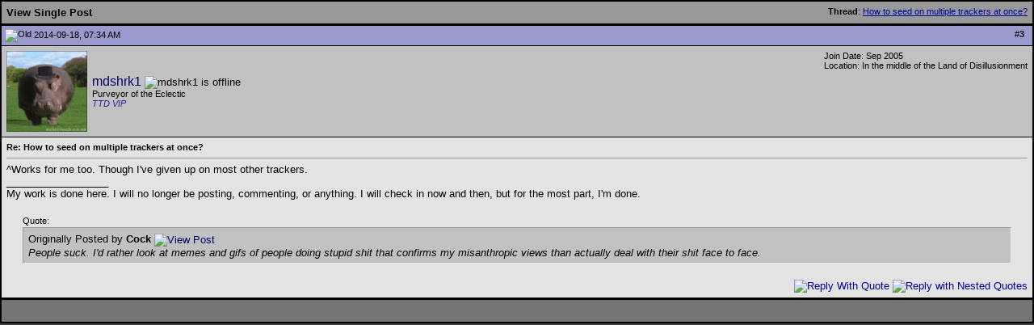

--- FILE ---
content_type: text/html; charset=ISO-8859-1
request_url: http://www.thetradersden.org/forums/showpost.php?p=2065675&postcount=3
body_size: 3547
content:
<!DOCTYPE html PUBLIC "-//W3C//DTD XHTML 1.0 Transitional//EN" "http://www.w3.org/TR/xhtml1/DTD/xhtml1-transitional.dtd">
<html xmlns="http://www.w3.org/1999/xhtml" dir="ltr" lang="en">
<head>
<meta http-equiv="Content-Type" content="text/html; charset=ISO-8859-1" />
<meta name="generator" content="vBulletin 3.8.0" />

<meta name="keywords" content="free live music sharing, live music downloads, live music torrents, lossless music, bittorrent help, Quality music download, bootlegs, concerts, taping" />
<meta name="description" content="The Traders' Den is a team of avid music collectors dedicated to the free trading of lossless unofficial (aka bootleg) musical audio and video recordings." />

<meta name="verify-v1" content="ZhwmDbi8Vtu15b3qz1eLqAjjUNanV/Ud2XNXxTPhaLo=" />

<!-- CSS Stylesheet -->
<style type="text/css" id="vbulletin_css">
/**
* vBulletin 3.8.0 CSS
* Style: 'TTD Default'; Style ID: 7
*/
@import url("http://www.thetradersden.org/forums/clientscript/vbulletin_css/style-22477410-00007.css");
</style>
<link rel="stylesheet" type="text/css" href="http://www.thetradersden.org/forums/clientscript/vbulletin_important.css?v=380" />


<!-- / CSS Stylesheet -->




<script type="text/javascript" src="http://ajax.googleapis.com/ajax/libs/yui/2.9.0/build/yahoo-dom-event/yahoo-dom-event.js?v=380"></script>
<script type="text/javascript" src="http://ajax.googleapis.com/ajax/libs/yui/2.9.0/build/connection/connection-min.js?v=380"></script>
<script type="text/javascript">
<!--
var SESSIONURL = "s=499580e8d8feef26d5ebf0872df8d7ba&";
var SECURITYTOKEN = "guest";
var IMGDIR_MISC = "/forums/images/miscttd";
var vb_disable_ajax = parseInt("0", 10);
// -->
</script>
<script type="text/javascript" src="/forums/clientscript/vbulletin_global.js?v=380"></script>
<script type="text/javascript" src="/forums/clientscript/vbulletin_menu.js?v=380"></script>


	<link rel="alternate" type="application/rss+xml" title="The Traders' Den RSS Feed" href="/forums/external.php?type=RSS2" />
	


<title>The Traders' Den - View Single Post -  How to seed on multiple trackers at once?</title>
</head>
<body style="margin:0px" onload="self.focus()">

<form action="showpost.php">

<table class="tborder" cellpadding="6" cellspacing="1" border="0" width="100%" style="border-bottom-width:0px">
<tr>
	<td class="tcat">
		<div class="smallfont" style="float:right">
			<strong>Thread</strong>:  <a style="text-decoration: underline" href="showthread.php?s=499580e8d8feef26d5ebf0872df8d7ba&amp;p=2065675#post2065675">How to seed on multiple trackers at once?</a>
		</div>
		View Single Post
	</td>
</tr>
</table>



<!-- post #2065675 -->



<table class="tborder" id="post2065675" cellpadding="6" cellspacing="1" border="0" width="100%" align="center">
<tr>
	<td class="thead"  id="currentPost">
		<div class="normal" style="float:right">
			&nbsp;
			#<a href="showpost.php?s=499580e8d8feef26d5ebf0872df8d7ba&amp;p=2065675&amp;postcount=3" target="new" rel="nofollow" id="postcount2065675" name="3"><strong>3</strong></a> &nbsp;
			
			
			
			
			
		</div>

		<div class="normal">
			<!-- status icon and date -->
			<a name="post2065675"><img class="inlineimg" src="/forums/images/statusiconttd/post_old.gif" alt="Old" border="0" /></a>
			
				2014-09-18, 07:34 AM
			
			
			<!-- / status icon and date -->
		</div>
	</td>
</tr>
<tr>
	<td class="alt2" style="padding:0px">
		<!-- user info -->
		<table cellpadding="0" cellspacing="6" border="0" width="100%">
		<tr>
			<td class="alt2"><a href="member.php?s=499580e8d8feef26d5ebf0872df8d7ba&amp;u=60653"><img src="customavatars/avatar60653_28.gif" width="100" height="100" alt="mdshrk1's Avatar" border="0" /></a></td>
			<td nowrap="nowrap">

				<div id="postmenu_2065675">
					
					<a class="bigusername" href="member.php?s=499580e8d8feef26d5ebf0872df8d7ba&amp;u=60653">mdshrk1</a>
					<img class="inlineimg" src="/forums/images/statusiconttd/user_offline.gif" alt="mdshrk1 is offline" border="0" />


					<script type="text/javascript"> vbmenu_register("postmenu_2065675", true); </script>
					
				</div>

				<div class="smallfont">Purveyor of the Eclectic</div>
				<div class="smallfont"><span class="color5" style="font-style:italic">TTD VIP</span></div>
				 

			</td>
			<td width="100%">&nbsp;</td>
			<td valign="top" nowrap="nowrap">

				<div class="smallfont">
					<div>Join Date: Sep 2005</div>
					<div>Location: In the middle of the Land of Disillusionment</div>
					
					<div>
						
					</div>
					
					
					
					 <!--  -->


					<div>    </div>
				</div>

			</td>
		</tr>
		</table>
		<!-- / user info -->
	</td>
</tr>
<tr>
	
	<td class="alt1" id="td_post_2065675">
		
	<!-- message, attachments, sig -->

		

		
			<!-- icon and title -->
			<div class="smallfont">
				
				<strong>Re: How to seed on multiple trackers at once?</strong>
			</div>
			<hr size="1" style="color:#000000; background-color:#000000" />
			<!-- / icon and title -->
		

		<!-- message -->
		<div id="post_message_2065675">

			
			^Works for me too. Though I've given up on most other trackers.
		</div>
		<!-- / message -->

		

		
		

		
		<!-- sig -->
			<div>
				__________________<br />
				My work is done here. I will no longer be posting, commenting, or anything. I will check in now and then, but for the most part, I'm done.<br />
<br />
<div style="margin:20px; margin-top:5px; ">
	<div class="smallfont" style="margin-bottom:2px">Quote:</div>
	<table cellpadding="6" cellspacing="0" border="0" width="100%">
	<tr>
		<td class="alt2" style="border:1px inset">
			
				<div>
					Originally Posted by <strong>Cock</strong>
					<a href="showthread.php?s=a2c3f0cdcc811655804ece5c4f188afd&amp;p=2445399#post2445399" rel="nofollow"><img class="inlineimg" src="/forums/images/buttonsttd/viewpost.gif" border="0" alt="View Post" /></a>
				</div>
				<div style="font-style:italic">People suck. I'd rather look at memes and gifs of people doing stupid shit that confirms my misanthropic views than actually deal with their shit face to face.</div>
			
		</td>
	</tr>
	</table>
</div>
			</div>
		<!-- / sig -->
		

		
<div id="like_2065675" class="like_n">No members have liked this post.</div>


		

		<div style="margin-top: 10px" align="right">
			<!-- controls -->
<!-- first post always editable by user -->
            
			
			
				<a href="newreply.php?s=499580e8d8feef26d5ebf0872df8d7ba&amp;do=newreply&amp;p=2065675" rel="nofollow"><img src="/forums/images/buttonsttd/quote.gif" alt="Reply With Quote" border="0" /></a>
			
        			<a href="newreply.php?s=499580e8d8feef26d5ebf0872df8d7ba&amp;do=newreply&amp;p=2065675&nest=yes" rel="nofollow"><img src="/forums/images/buttonsttd/quotes.gif" alt="Reply with Nested Quotes" border="0" /></a>
			
			
			
			
			
			
			
				
			
			
			<!-- / controls -->
		</div>

	<!-- message, attachments, sig -->

	</td>
</tr>
</table>


<!-- post 2065675 popup menu -->
<div class="vbmenu_popup" id="postmenu_2065675_menu" style="display:none;">
	<table cellpadding="4" cellspacing="1" border="0">
	<tr>
		<td class="thead">mdshrk1</td>
	</tr>
	
		<tr><td class="vbmenu_option"><a href="member.php?s=499580e8d8feef26d5ebf0872df8d7ba&amp;u=60653">View Public Profile</a></td></tr>
	
	
	
	
		<tr><td class="vbmenu_option"><a href="https://mdshrk1.wordpress.com/">Visit mdshrk1's homepage!</a></td></tr>
	
	
		<tr><td class="vbmenu_option"><a href="search.php?s=499580e8d8feef26d5ebf0872df8d7ba&amp;do=finduser&amp;u=60653" rel="nofollow">Find all posts by mdshrk1</a></td></tr>
	
	
	<tr><td class="vbmenu_option"><a href="member.php?u=60653#likes">Likes Received: 18180</td></tr>
	</table>
</div>
<!-- / post 2065675 popup menu -->


<!-- / post #2065675 -->

<table class="tborder" cellpadding="6" cellspacing="1" border="0" width="100%" style="border-top-width:0px">
<tr>
	<td class="tfoot" align="center">
		<input type="button" class="button" value="Close this window" id="close_button" style="display: none;" />
		&nbsp;
		<script type="text/javascript">
		<!--
		if (self.opener)
		{
			var close_button = fetch_object('close_button');
			close_button.style.display = '';
			close_button.onclick = function() { self.close(); };
		}
		//-->
		</script>
	</td>
</tr>
</table>

</form>


<!-- lightbox scripts -->
	<script type="text/javascript" src="clientscript/vbulletin_lightbox.js?v=380"></script>
	<script type="text/javascript">
	<!--
	vBulletin.register_control("vB_Lightbox_Container", "td_post_2065675", 1);
	//-->
	</script>
<!-- / lightbox scripts -->


<script type="text/javascript">
<!--
	// Main vBulletin Javascript Initialization
	vBulletin_init();
//-->
</script>

<script defer src="https://static.cloudflareinsights.com/beacon.min.js/vcd15cbe7772f49c399c6a5babf22c1241717689176015" integrity="sha512-ZpsOmlRQV6y907TI0dKBHq9Md29nnaEIPlkf84rnaERnq6zvWvPUqr2ft8M1aS28oN72PdrCzSjY4U6VaAw1EQ==" data-cf-beacon='{"version":"2024.11.0","token":"dbbe0ef0c17a407790ca137f5aebc928","r":1,"server_timing":{"name":{"cfCacheStatus":true,"cfEdge":true,"cfExtPri":true,"cfL4":true,"cfOrigin":true,"cfSpeedBrain":true},"location_startswith":null}}' crossorigin="anonymous"></script>
</body>
</html>